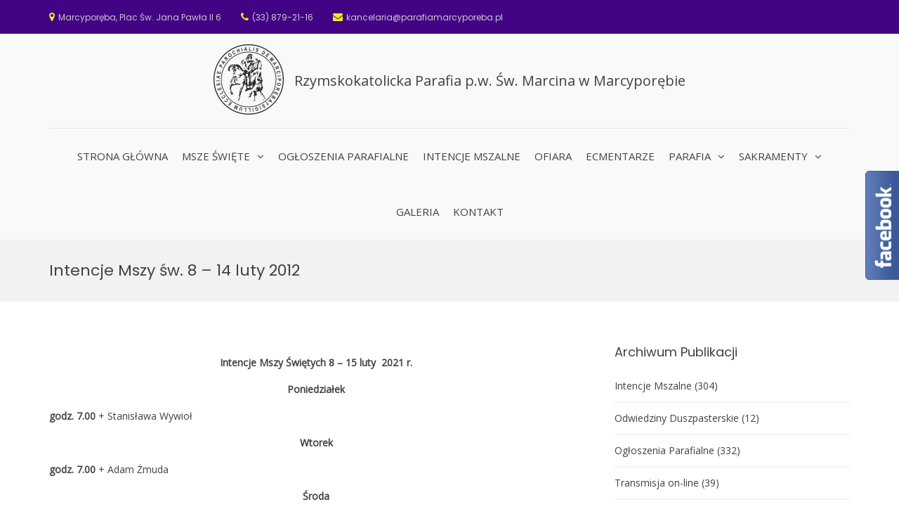

--- FILE ---
content_type: text/html; charset=UTF-8
request_url: https://www.parafiamarcyporeba.pl/index.php/2021/02/06/intencje-mszy-sw-8-14-luty-2012/
body_size: 12389
content:
<!DOCTYPE html>
<html lang="pl-PL">
<head>
<meta charset="UTF-8">
<meta name="viewport" content="width=device-width, initial-scale=1">
<link rel="profile" href="http://gmpg.org/xfn/11">

<title>Intencje Mszy św. 8 &#8211; 14 luty 2012 &#8211; Rzymskokatolicka Parafia p.w. Św. Marcina w Marcyporębie</title>
<meta name='robots' content='max-image-preview:large' />
	<style>img:is([sizes="auto" i], [sizes^="auto," i]) { contain-intrinsic-size: 3000px 1500px }</style>
	<link rel="alternate" type="application/rss+xml" title="Rzymskokatolicka Parafia p.w. Św. Marcina w Marcyporębie &raquo; Kanał z wpisami" href="https://www.parafiamarcyporeba.pl/index.php/feed/" />
<link rel="alternate" type="application/rss+xml" title="Rzymskokatolicka Parafia p.w. Św. Marcina w Marcyporębie &raquo; Kanał z komentarzami" href="https://www.parafiamarcyporeba.pl/index.php/comments/feed/" />
		<!-- This site uses the Google Analytics by ExactMetrics plugin v8.6.2 - Using Analytics tracking - https://www.exactmetrics.com/ -->
		<!-- Note: ExactMetrics is not currently configured on this site. The site owner needs to authenticate with Google Analytics in the ExactMetrics settings panel. -->
					<!-- No tracking code set -->
				<!-- / Google Analytics by ExactMetrics -->
		<script type="text/javascript">
/* <![CDATA[ */
window._wpemojiSettings = {"baseUrl":"https:\/\/s.w.org\/images\/core\/emoji\/16.0.1\/72x72\/","ext":".png","svgUrl":"https:\/\/s.w.org\/images\/core\/emoji\/16.0.1\/svg\/","svgExt":".svg","source":{"concatemoji":"https:\/\/www.parafiamarcyporeba.pl\/wp-includes\/js\/wp-emoji-release.min.js?ver=6.8.3"}};
/*! This file is auto-generated */
!function(s,n){var o,i,e;function c(e){try{var t={supportTests:e,timestamp:(new Date).valueOf()};sessionStorage.setItem(o,JSON.stringify(t))}catch(e){}}function p(e,t,n){e.clearRect(0,0,e.canvas.width,e.canvas.height),e.fillText(t,0,0);var t=new Uint32Array(e.getImageData(0,0,e.canvas.width,e.canvas.height).data),a=(e.clearRect(0,0,e.canvas.width,e.canvas.height),e.fillText(n,0,0),new Uint32Array(e.getImageData(0,0,e.canvas.width,e.canvas.height).data));return t.every(function(e,t){return e===a[t]})}function u(e,t){e.clearRect(0,0,e.canvas.width,e.canvas.height),e.fillText(t,0,0);for(var n=e.getImageData(16,16,1,1),a=0;a<n.data.length;a++)if(0!==n.data[a])return!1;return!0}function f(e,t,n,a){switch(t){case"flag":return n(e,"\ud83c\udff3\ufe0f\u200d\u26a7\ufe0f","\ud83c\udff3\ufe0f\u200b\u26a7\ufe0f")?!1:!n(e,"\ud83c\udde8\ud83c\uddf6","\ud83c\udde8\u200b\ud83c\uddf6")&&!n(e,"\ud83c\udff4\udb40\udc67\udb40\udc62\udb40\udc65\udb40\udc6e\udb40\udc67\udb40\udc7f","\ud83c\udff4\u200b\udb40\udc67\u200b\udb40\udc62\u200b\udb40\udc65\u200b\udb40\udc6e\u200b\udb40\udc67\u200b\udb40\udc7f");case"emoji":return!a(e,"\ud83e\udedf")}return!1}function g(e,t,n,a){var r="undefined"!=typeof WorkerGlobalScope&&self instanceof WorkerGlobalScope?new OffscreenCanvas(300,150):s.createElement("canvas"),o=r.getContext("2d",{willReadFrequently:!0}),i=(o.textBaseline="top",o.font="600 32px Arial",{});return e.forEach(function(e){i[e]=t(o,e,n,a)}),i}function t(e){var t=s.createElement("script");t.src=e,t.defer=!0,s.head.appendChild(t)}"undefined"!=typeof Promise&&(o="wpEmojiSettingsSupports",i=["flag","emoji"],n.supports={everything:!0,everythingExceptFlag:!0},e=new Promise(function(e){s.addEventListener("DOMContentLoaded",e,{once:!0})}),new Promise(function(t){var n=function(){try{var e=JSON.parse(sessionStorage.getItem(o));if("object"==typeof e&&"number"==typeof e.timestamp&&(new Date).valueOf()<e.timestamp+604800&&"object"==typeof e.supportTests)return e.supportTests}catch(e){}return null}();if(!n){if("undefined"!=typeof Worker&&"undefined"!=typeof OffscreenCanvas&&"undefined"!=typeof URL&&URL.createObjectURL&&"undefined"!=typeof Blob)try{var e="postMessage("+g.toString()+"("+[JSON.stringify(i),f.toString(),p.toString(),u.toString()].join(",")+"));",a=new Blob([e],{type:"text/javascript"}),r=new Worker(URL.createObjectURL(a),{name:"wpTestEmojiSupports"});return void(r.onmessage=function(e){c(n=e.data),r.terminate(),t(n)})}catch(e){}c(n=g(i,f,p,u))}t(n)}).then(function(e){for(var t in e)n.supports[t]=e[t],n.supports.everything=n.supports.everything&&n.supports[t],"flag"!==t&&(n.supports.everythingExceptFlag=n.supports.everythingExceptFlag&&n.supports[t]);n.supports.everythingExceptFlag=n.supports.everythingExceptFlag&&!n.supports.flag,n.DOMReady=!1,n.readyCallback=function(){n.DOMReady=!0}}).then(function(){return e}).then(function(){var e;n.supports.everything||(n.readyCallback(),(e=n.source||{}).concatemoji?t(e.concatemoji):e.wpemoji&&e.twemoji&&(t(e.twemoji),t(e.wpemoji)))}))}((window,document),window._wpemojiSettings);
/* ]]> */
</script>
<style id='wp-emoji-styles-inline-css' type='text/css'>

	img.wp-smiley, img.emoji {
		display: inline !important;
		border: none !important;
		box-shadow: none !important;
		height: 1em !important;
		width: 1em !important;
		margin: 0 0.07em !important;
		vertical-align: -0.1em !important;
		background: none !important;
		padding: 0 !important;
	}
</style>
<link rel='stylesheet' id='wp-block-library-css' href='https://www.parafiamarcyporeba.pl/wp-includes/css/dist/block-library/style.min.css?ver=6.8.3' type='text/css' media='all' />
<style id='classic-theme-styles-inline-css' type='text/css'>
/*! This file is auto-generated */
.wp-block-button__link{color:#fff;background-color:#32373c;border-radius:9999px;box-shadow:none;text-decoration:none;padding:calc(.667em + 2px) calc(1.333em + 2px);font-size:1.125em}.wp-block-file__button{background:#32373c;color:#fff;text-decoration:none}
</style>
<link rel='stylesheet' id='wp-components-css' href='https://www.parafiamarcyporeba.pl/wp-includes/css/dist/components/style.min.css?ver=6.8.3' type='text/css' media='all' />
<link rel='stylesheet' id='wp-preferences-css' href='https://www.parafiamarcyporeba.pl/wp-includes/css/dist/preferences/style.min.css?ver=6.8.3' type='text/css' media='all' />
<link rel='stylesheet' id='wp-block-editor-css' href='https://www.parafiamarcyporeba.pl/wp-includes/css/dist/block-editor/style.min.css?ver=6.8.3' type='text/css' media='all' />
<link rel='stylesheet' id='wp-reusable-blocks-css' href='https://www.parafiamarcyporeba.pl/wp-includes/css/dist/reusable-blocks/style.min.css?ver=6.8.3' type='text/css' media='all' />
<link rel='stylesheet' id='wp-patterns-css' href='https://www.parafiamarcyporeba.pl/wp-includes/css/dist/patterns/style.min.css?ver=6.8.3' type='text/css' media='all' />
<link rel='stylesheet' id='wp-editor-css' href='https://www.parafiamarcyporeba.pl/wp-includes/css/dist/editor/style.min.css?ver=6.8.3' type='text/css' media='all' />
<link rel='stylesheet' id='block-robo-gallery-style-css-css' href='https://www.parafiamarcyporeba.pl/wp-content/plugins/robo-gallery/includes/extensions/block/dist/blocks.style.build.css?ver=5.0.5' type='text/css' media='all' />
<style id='global-styles-inline-css' type='text/css'>
:root{--wp--preset--aspect-ratio--square: 1;--wp--preset--aspect-ratio--4-3: 4/3;--wp--preset--aspect-ratio--3-4: 3/4;--wp--preset--aspect-ratio--3-2: 3/2;--wp--preset--aspect-ratio--2-3: 2/3;--wp--preset--aspect-ratio--16-9: 16/9;--wp--preset--aspect-ratio--9-16: 9/16;--wp--preset--color--black: #000000;--wp--preset--color--cyan-bluish-gray: #abb8c3;--wp--preset--color--white: #ffffff;--wp--preset--color--pale-pink: #f78da7;--wp--preset--color--vivid-red: #cf2e2e;--wp--preset--color--luminous-vivid-orange: #ff6900;--wp--preset--color--luminous-vivid-amber: #fcb900;--wp--preset--color--light-green-cyan: #7bdcb5;--wp--preset--color--vivid-green-cyan: #00d084;--wp--preset--color--pale-cyan-blue: #8ed1fc;--wp--preset--color--vivid-cyan-blue: #0693e3;--wp--preset--color--vivid-purple: #9b51e0;--wp--preset--gradient--vivid-cyan-blue-to-vivid-purple: linear-gradient(135deg,rgba(6,147,227,1) 0%,rgb(155,81,224) 100%);--wp--preset--gradient--light-green-cyan-to-vivid-green-cyan: linear-gradient(135deg,rgb(122,220,180) 0%,rgb(0,208,130) 100%);--wp--preset--gradient--luminous-vivid-amber-to-luminous-vivid-orange: linear-gradient(135deg,rgba(252,185,0,1) 0%,rgba(255,105,0,1) 100%);--wp--preset--gradient--luminous-vivid-orange-to-vivid-red: linear-gradient(135deg,rgba(255,105,0,1) 0%,rgb(207,46,46) 100%);--wp--preset--gradient--very-light-gray-to-cyan-bluish-gray: linear-gradient(135deg,rgb(238,238,238) 0%,rgb(169,184,195) 100%);--wp--preset--gradient--cool-to-warm-spectrum: linear-gradient(135deg,rgb(74,234,220) 0%,rgb(151,120,209) 20%,rgb(207,42,186) 40%,rgb(238,44,130) 60%,rgb(251,105,98) 80%,rgb(254,248,76) 100%);--wp--preset--gradient--blush-light-purple: linear-gradient(135deg,rgb(255,206,236) 0%,rgb(152,150,240) 100%);--wp--preset--gradient--blush-bordeaux: linear-gradient(135deg,rgb(254,205,165) 0%,rgb(254,45,45) 50%,rgb(107,0,62) 100%);--wp--preset--gradient--luminous-dusk: linear-gradient(135deg,rgb(255,203,112) 0%,rgb(199,81,192) 50%,rgb(65,88,208) 100%);--wp--preset--gradient--pale-ocean: linear-gradient(135deg,rgb(255,245,203) 0%,rgb(182,227,212) 50%,rgb(51,167,181) 100%);--wp--preset--gradient--electric-grass: linear-gradient(135deg,rgb(202,248,128) 0%,rgb(113,206,126) 100%);--wp--preset--gradient--midnight: linear-gradient(135deg,rgb(2,3,129) 0%,rgb(40,116,252) 100%);--wp--preset--font-size--small: 13px;--wp--preset--font-size--medium: 20px;--wp--preset--font-size--large: 36px;--wp--preset--font-size--x-large: 42px;--wp--preset--spacing--20: 0.44rem;--wp--preset--spacing--30: 0.67rem;--wp--preset--spacing--40: 1rem;--wp--preset--spacing--50: 1.5rem;--wp--preset--spacing--60: 2.25rem;--wp--preset--spacing--70: 3.38rem;--wp--preset--spacing--80: 5.06rem;--wp--preset--shadow--natural: 6px 6px 9px rgba(0, 0, 0, 0.2);--wp--preset--shadow--deep: 12px 12px 50px rgba(0, 0, 0, 0.4);--wp--preset--shadow--sharp: 6px 6px 0px rgba(0, 0, 0, 0.2);--wp--preset--shadow--outlined: 6px 6px 0px -3px rgba(255, 255, 255, 1), 6px 6px rgba(0, 0, 0, 1);--wp--preset--shadow--crisp: 6px 6px 0px rgba(0, 0, 0, 1);}:where(.is-layout-flex){gap: 0.5em;}:where(.is-layout-grid){gap: 0.5em;}body .is-layout-flex{display: flex;}.is-layout-flex{flex-wrap: wrap;align-items: center;}.is-layout-flex > :is(*, div){margin: 0;}body .is-layout-grid{display: grid;}.is-layout-grid > :is(*, div){margin: 0;}:where(.wp-block-columns.is-layout-flex){gap: 2em;}:where(.wp-block-columns.is-layout-grid){gap: 2em;}:where(.wp-block-post-template.is-layout-flex){gap: 1.25em;}:where(.wp-block-post-template.is-layout-grid){gap: 1.25em;}.has-black-color{color: var(--wp--preset--color--black) !important;}.has-cyan-bluish-gray-color{color: var(--wp--preset--color--cyan-bluish-gray) !important;}.has-white-color{color: var(--wp--preset--color--white) !important;}.has-pale-pink-color{color: var(--wp--preset--color--pale-pink) !important;}.has-vivid-red-color{color: var(--wp--preset--color--vivid-red) !important;}.has-luminous-vivid-orange-color{color: var(--wp--preset--color--luminous-vivid-orange) !important;}.has-luminous-vivid-amber-color{color: var(--wp--preset--color--luminous-vivid-amber) !important;}.has-light-green-cyan-color{color: var(--wp--preset--color--light-green-cyan) !important;}.has-vivid-green-cyan-color{color: var(--wp--preset--color--vivid-green-cyan) !important;}.has-pale-cyan-blue-color{color: var(--wp--preset--color--pale-cyan-blue) !important;}.has-vivid-cyan-blue-color{color: var(--wp--preset--color--vivid-cyan-blue) !important;}.has-vivid-purple-color{color: var(--wp--preset--color--vivid-purple) !important;}.has-black-background-color{background-color: var(--wp--preset--color--black) !important;}.has-cyan-bluish-gray-background-color{background-color: var(--wp--preset--color--cyan-bluish-gray) !important;}.has-white-background-color{background-color: var(--wp--preset--color--white) !important;}.has-pale-pink-background-color{background-color: var(--wp--preset--color--pale-pink) !important;}.has-vivid-red-background-color{background-color: var(--wp--preset--color--vivid-red) !important;}.has-luminous-vivid-orange-background-color{background-color: var(--wp--preset--color--luminous-vivid-orange) !important;}.has-luminous-vivid-amber-background-color{background-color: var(--wp--preset--color--luminous-vivid-amber) !important;}.has-light-green-cyan-background-color{background-color: var(--wp--preset--color--light-green-cyan) !important;}.has-vivid-green-cyan-background-color{background-color: var(--wp--preset--color--vivid-green-cyan) !important;}.has-pale-cyan-blue-background-color{background-color: var(--wp--preset--color--pale-cyan-blue) !important;}.has-vivid-cyan-blue-background-color{background-color: var(--wp--preset--color--vivid-cyan-blue) !important;}.has-vivid-purple-background-color{background-color: var(--wp--preset--color--vivid-purple) !important;}.has-black-border-color{border-color: var(--wp--preset--color--black) !important;}.has-cyan-bluish-gray-border-color{border-color: var(--wp--preset--color--cyan-bluish-gray) !important;}.has-white-border-color{border-color: var(--wp--preset--color--white) !important;}.has-pale-pink-border-color{border-color: var(--wp--preset--color--pale-pink) !important;}.has-vivid-red-border-color{border-color: var(--wp--preset--color--vivid-red) !important;}.has-luminous-vivid-orange-border-color{border-color: var(--wp--preset--color--luminous-vivid-orange) !important;}.has-luminous-vivid-amber-border-color{border-color: var(--wp--preset--color--luminous-vivid-amber) !important;}.has-light-green-cyan-border-color{border-color: var(--wp--preset--color--light-green-cyan) !important;}.has-vivid-green-cyan-border-color{border-color: var(--wp--preset--color--vivid-green-cyan) !important;}.has-pale-cyan-blue-border-color{border-color: var(--wp--preset--color--pale-cyan-blue) !important;}.has-vivid-cyan-blue-border-color{border-color: var(--wp--preset--color--vivid-cyan-blue) !important;}.has-vivid-purple-border-color{border-color: var(--wp--preset--color--vivid-purple) !important;}.has-vivid-cyan-blue-to-vivid-purple-gradient-background{background: var(--wp--preset--gradient--vivid-cyan-blue-to-vivid-purple) !important;}.has-light-green-cyan-to-vivid-green-cyan-gradient-background{background: var(--wp--preset--gradient--light-green-cyan-to-vivid-green-cyan) !important;}.has-luminous-vivid-amber-to-luminous-vivid-orange-gradient-background{background: var(--wp--preset--gradient--luminous-vivid-amber-to-luminous-vivid-orange) !important;}.has-luminous-vivid-orange-to-vivid-red-gradient-background{background: var(--wp--preset--gradient--luminous-vivid-orange-to-vivid-red) !important;}.has-very-light-gray-to-cyan-bluish-gray-gradient-background{background: var(--wp--preset--gradient--very-light-gray-to-cyan-bluish-gray) !important;}.has-cool-to-warm-spectrum-gradient-background{background: var(--wp--preset--gradient--cool-to-warm-spectrum) !important;}.has-blush-light-purple-gradient-background{background: var(--wp--preset--gradient--blush-light-purple) !important;}.has-blush-bordeaux-gradient-background{background: var(--wp--preset--gradient--blush-bordeaux) !important;}.has-luminous-dusk-gradient-background{background: var(--wp--preset--gradient--luminous-dusk) !important;}.has-pale-ocean-gradient-background{background: var(--wp--preset--gradient--pale-ocean) !important;}.has-electric-grass-gradient-background{background: var(--wp--preset--gradient--electric-grass) !important;}.has-midnight-gradient-background{background: var(--wp--preset--gradient--midnight) !important;}.has-small-font-size{font-size: var(--wp--preset--font-size--small) !important;}.has-medium-font-size{font-size: var(--wp--preset--font-size--medium) !important;}.has-large-font-size{font-size: var(--wp--preset--font-size--large) !important;}.has-x-large-font-size{font-size: var(--wp--preset--font-size--x-large) !important;}
:where(.wp-block-post-template.is-layout-flex){gap: 1.25em;}:where(.wp-block-post-template.is-layout-grid){gap: 1.25em;}
:where(.wp-block-columns.is-layout-flex){gap: 2em;}:where(.wp-block-columns.is-layout-grid){gap: 2em;}
:root :where(.wp-block-pullquote){font-size: 1.5em;line-height: 1.6;}
</style>
<link rel='stylesheet' id='font-awesome-css' href='https://www.parafiamarcyporeba.pl/wp-content/themes/suffice-pro/assets/css/font-awesome.min.css?ver=4.7' type='text/css' media='all' />
<link rel='stylesheet' id='swiper-css' href='https://www.parafiamarcyporeba.pl/wp-content/themes/suffice-pro/assets/css/swiper.min.css?ver=3.4.0' type='text/css' media='all' />
<link rel='stylesheet' id='perfect-scrollbar-css' href='https://www.parafiamarcyporeba.pl/wp-content/themes/suffice-pro/assets/css/perfect-scrollbar.min.css?ver=0.6.16' type='text/css' media='all' />
<link rel='stylesheet' id='animate-css' href='https://www.parafiamarcyporeba.pl/wp-content/themes/suffice-pro/assets/css/animate.min.css?ver=3.5.1' type='text/css' media='all' />
<link rel='stylesheet' id='suffice-style-css' href='https://www.parafiamarcyporeba.pl/wp-content/themes/suffice-pro/style.css?ver=6.8.3' type='text/css' media='all' />
<link rel='stylesheet' id='__EPYT__style-css' href='https://www.parafiamarcyporeba.pl/wp-content/plugins/youtube-embed-plus/styles/ytprefs.min.css?ver=14.2.3' type='text/css' media='all' />
<style id='__EPYT__style-inline-css' type='text/css'>

                .epyt-gallery-thumb {
                        width: 33.333%;
                }
                
</style>
<link rel='stylesheet' id='kirki-styles-suffice_config-css' href='https://www.parafiamarcyporeba.pl/wp-content/themes/suffice-pro/inc/kirki/assets/css/kirki-styles.css?ver=3.0.35.3' type='text/css' media='all' />
<style id='kirki-styles-suffice_config-inline-css' type='text/css'>
.header-info-links li .fa{color:#eeee22;}.header-top .social-menu li a{font-size:0px;}.header-top{padding:1 0px;}.site-header .header-top{background:#420384;background-color:#420384;background-repeat:repeat;background-position:center center;background-attachment:scroll;border-width:0px;-webkit-background-size:auto;-moz-background-size:auto;-ms-background-size:auto;-o-background-size:auto;background-size:auto;}.site-header .header-action-container{color:#460e85;}.header-bottom{padding:0 0px;}.site-header .header-bottom{background:#F9F9F9;background-color:#F9F9F9;background-repeat:no-repeat;background-position:right top;background-attachment:fixed;border-width:0px;-webkit-background-size:auto;-moz-background-size:auto;-ms-background-size:auto;-o-background-size:auto;background-size:auto;}.main-navigation .menu-primary >ul >li >a,.main-navigation .primary-menu >ul >li >a{font-family:"Open Sans", Helvetica, Arial, sans-serif;font-weight:400;}.main-navigation .children li a,.main-navigation .sub-menu li a{font-family:"Open Sans", Helvetica, Arial, sans-serif;font-weight:400;}.breadcrumbs .breadcrumbs-page .breadcrumbs-page-title{font-size:22px;}.footer-bottom .footer-bottom-container{border-width:6px;border-color:#22233e;}.footer-top .footer-widgets{padding-top:60px;padding-right:0;padding-bottom:15px;padding-left:0;}.footer-widgets .widget{margin-bottom:0px;}.footer-widgets .widget .widget-title{font-size:18px;}.footer-widgets .widget ul >li a{color:#e2e4e8;}.footer-widgets .widget ul >li a:hover{color:#e8eaec;}.footer-widgets .widget ul li{padding-top:10px;padding-right:0;padding-bottom:10px;padding-left:0;border-width:0px;}.footer-bottom .site-info{color:#ffffff;font-size:19px;}.widget-area{background-color:rgba(255,255,255, 0);}.widget{margin-bottom:45px;}.widget .widget-title{font-size:18px;}.widget >ul >li{padding:24 0px;border-width:2px;border-color:#f4f3f3;}body{font-family:"Open Sans", Helvetica, Arial, sans-serif;font-size:14px;font-weight:400;line-height:1.3;color:#424143;}h1,h2,h3,h4,h5,h6{font-family:Poppins, Helvetica, Arial, sans-serif;line-height:1.3;text-transform:none;}h1,h3,h4,h5,h6{color:#424143;}h1{font-size:47px;}h2{font-size:32px;}h3{font-size:26px;}h4{font-size:20px;}h5{font-size:18px;}h6{font-size:16px;}.hentry .entry-title{font-size:26px;line-height:1.3em;}.related-post-list-container-grid{margin-left:-29px;margin-right:-29px;}.related-post-list-container-grid .related-post-item{padding-left:29px;padding-right:29px;}@media only screen and ( min-width: 768px ){.navigation-default .menu-primary > ul > li > a, .navigation-default .primary-menu > ul > li > a{padding-left:8px;padding-right:8px;font-size:15px;}.navigation-default .menu-primary > ul > li .sub-menu li a, .navigation-default .primary-menu > ul > li .children li a{padding-top:12px;padding-bottom:12px;}.navigation-default .menu-primary > ul > li .sub-menu li, .navigation-default .primary-menu > ul > li .children li{width:250px;}.navigation-default .menu-primary .sub-menu li > a, .navigation-default .primary-menu .children li > a{font-size:13px;}.navigation-offcanvas,.navigation-offcanvas-push{background-color:#19232d;}.navigation-offcanvas .menu-primary > ul > li > a,.navigation-offcanvas .primary-menu > ul > li > a,.navigation-offcanvas-push .menu-primary > ul > li > a,.navigation-offcanvas-push .primary-menu > ul > li > a{padding-top:14px;padding-bottom:14px;font-size:58420986px;}.navigation-offcanvas .menu-primary >ul >li,.navigation-offcanvas .primary-menu >ul >li,.navigation-offcanvas-push .menu-primary >ul >li,.navigation-offcanvas-push .primary-menu >ul >li{background-color:#19232d;}.navigation-offcanvas .menu-primary >ul >li:hover,.navigation-offcanvas .primary-menu >ul >li:hover,.navigation-offcanvas-push .menu-primary >ul >li:hover,.navigation-offcanvas-push .primary-menu >ul >li:hover{background-color:#2c3c4d;}.navigation-offcanvas .menu-primary ul li.menu-item-has-children.menu-slided,.navigation-offcanvas .primary-menu ul li.page_item_has_children.menu-slided,.navigation-offcanvas-push .menu-primary ul li.menu-item-has-children.menu-slided, .navigation-offcanvas-push .primary-menu ul li.page_item_has_children.menu-slided{background-color:#2c3c4d;}.navigation-offcanvas-push.menu-has-submenu-devider .menu-primary ul li,.navigation-offcanvas-push.menu-has-submenu-devider .primary-menu ul li,.navigation-offcanvas.menu-has-submenu-devider .menu-primary ul li,.navigation-offcanvas.menu-has-submenu-devider .primary-menu ul li{border-color:#212d3a;}.navigation-offcanvas .menu-primary > ul > li .sub-menu li a,.navigation-offcanvas .primary-menu > ul > li .sub-menu li a,.navigation-offcanvas-push .menu-primary > ul > li .sub-menu li a,.navigation-offcanvas-push .primary-menu > ul > li .sub-menu li a{padding-top:11px;padding-bottom:11px;}.navigation-offcanvas .menu-primary >ul >li .sub-menu li,.navigation-offcanvas .primary-menu >ul >li .children li,.navigation-offcanvas-push .menu-primary >ul >li .sub-menu li,.navigation-offcanvas-push .primary-menu >ul >li .children li{background-color:#19232d;}.navigation-offcanvas .menu-primary >ul >li .sub-menu li:hover,.navigation-offcanvas .primary-menu >ul >li .children li:hover,.navigation-offcanvas-push .menu-primary >ul >li .sub-menu li:hover,.navigation-offcanvas-push .primary-menu >ul >li .children li:hover{background-color:#2c3c4d;}.navigation-offcanvas .menu-primary .sub-menu li >a,.navigation-offcanvas .primary-menu .children li >a,.navigation-offcanvas-push .menu-primary .sub-menu li >a,.navigation-offcanvas-push .primary-menu .children li >a{font-size:13px;color:#cad5e1;}.navigation-offcanvas .menu-primary .sub-menu li:hover >a,.navigation-offcanvas .primary-menu .children li:hover >a,.navigation-offcanvas-push .menu-primary .sub-menu li:hover >a,.navigation-offcanvas-push .primary-menu .children li:hover >a{color:#FFFFFF;}.navigation-fullscreen{background-color:#1f2a36;}.navigation-fullscreen .menu-primary > ul > li > a,.navigation-fullscreen .primary-menu > ul > li > a{padding:30px 5px;}.navigation-fullscreen .menu-primary ul li a,.navigation-fullscreen .primary-menu ul li a{font-size:26px;color:#aabbce;}.navigation-fullscreen .menu-primary ul li.current-menu-item a,.navigation-fullscreen .primary-menu ul li.current_page_item a{color:#FFFFFF;}}@media screen and ( max-width: 768px){.breadcrumbs .breadcrumbs-page .breadcrumbs-page-title{font-size:16px;}}
</style>
<script type="text/javascript" src="https://www.parafiamarcyporeba.pl/wp-includes/js/jquery/jquery.min.js?ver=3.7.1" id="jquery-core-js"></script>
<script type="text/javascript" src="https://www.parafiamarcyporeba.pl/wp-includes/js/jquery/jquery-migrate.min.js?ver=3.4.1" id="jquery-migrate-js"></script>
<script type="text/javascript" id="__ytprefs__-js-extra">
/* <![CDATA[ */
var _EPYT_ = {"ajaxurl":"https:\/\/www.parafiamarcyporeba.pl\/wp-admin\/admin-ajax.php","security":"cdf72e36da","gallery_scrolloffset":"20","eppathtoscripts":"https:\/\/www.parafiamarcyporeba.pl\/wp-content\/plugins\/youtube-embed-plus\/scripts\/","eppath":"https:\/\/www.parafiamarcyporeba.pl\/wp-content\/plugins\/youtube-embed-plus\/","epresponsiveselector":"[\"iframe.__youtube_prefs__\",\"iframe[src*='youtube.com']\",\"iframe[src*='youtube-nocookie.com']\",\"iframe[data-ep-src*='youtube.com']\",\"iframe[data-ep-src*='youtube-nocookie.com']\",\"iframe[data-ep-gallerysrc*='youtube.com']\"]","epdovol":"1","version":"14.2.3","evselector":"iframe.__youtube_prefs__[src], iframe[src*=\"youtube.com\/embed\/\"], iframe[src*=\"youtube-nocookie.com\/embed\/\"]","ajax_compat":"","maxres_facade":"eager","ytapi_load":"light","pause_others":"","stopMobileBuffer":"1","facade_mode":"","not_live_on_channel":""};
/* ]]> */
</script>
<script type="text/javascript" src="https://www.parafiamarcyporeba.pl/wp-content/plugins/youtube-embed-plus/scripts/ytprefs.min.js?ver=14.2.3" id="__ytprefs__-js"></script>
<link rel="https://api.w.org/" href="https://www.parafiamarcyporeba.pl/index.php/wp-json/" /><link rel="alternate" title="JSON" type="application/json" href="https://www.parafiamarcyporeba.pl/index.php/wp-json/wp/v2/posts/2031" /><link rel="EditURI" type="application/rsd+xml" title="RSD" href="https://www.parafiamarcyporeba.pl/xmlrpc.php?rsd" />
<meta name="generator" content="WordPress 6.8.3" />
<link rel='shortlink' href='https://www.parafiamarcyporeba.pl/?p=2031' />
<link rel="alternate" title="oEmbed (JSON)" type="application/json+oembed" href="https://www.parafiamarcyporeba.pl/index.php/wp-json/oembed/1.0/embed?url=https%3A%2F%2Fwww.parafiamarcyporeba.pl%2Findex.php%2F2021%2F02%2F06%2Fintencje-mszy-sw-8-14-luty-2012%2F" />
<link rel="alternate" title="oEmbed (XML)" type="text/xml+oembed" href="https://www.parafiamarcyporeba.pl/index.php/wp-json/oembed/1.0/embed?url=https%3A%2F%2Fwww.parafiamarcyporeba.pl%2Findex.php%2F2021%2F02%2F06%2Fintencje-mszy-sw-8-14-luty-2012%2F&#038;format=xml" />
		<meta name="author" content="Parafia Marcyporęba">
		<meta name="classification" content="Intencje Mszalne, Ogłoszenia Parafialne, Z życia parafii">
		<meta name="copyright" content="Copyright Rzymskokatolicka Parafia p.w. Św. Marcina w Marcyporębie - All rights Reserved.">
		<meta name="designer" content="Theme ">
		<meta name="distribution" content="Global">
		<meta name="language" content="pl-PL">
		<meta name="publisher" content="Rzymskokatolicka Parafia p.w. Św. Marcina w Marcyporębie">
		<meta name="rating" content="General">
		<meta name="resource-type" content="Document">
		<meta name="revisit-after" content="3">
		<meta name="subject" content="Intencje Mszalne, Ogłoszenia Parafialne, Z życia parafii">
		<meta name="template" content="Template">
		<meta name="robots" content="index,follow">
		<meta name="example" content="custom: 2021-02-06">

<!-- Global site tag (gtag.js) - Google Analytics -->
<script src="https://www.googletagmanager.com/gtag/js?id=UA-157545775-1"></script>
<script>
  window.dataLayer = window.dataLayer || [];
  function gtag(){dataLayer.push(arguments);}
  gtag('js', new Date());

  gtag('config', 'UA-157545775-1');
</script>

<style type="text/css">.recentcomments a{display:inline !important;padding:0 !important;margin:0 !important;}</style><link rel="canonical" href="https://www.parafiamarcyporeba.pl/index.php/2021/02/06/intencje-mszy-sw-8-14-luty-2012/" />

<link rel="icon" href="https://www.parafiamarcyporeba.pl/wp-content/uploads/2020/01/cropped-logo-1-1-32x32.png" sizes="32x32" />
<link rel="icon" href="https://www.parafiamarcyporeba.pl/wp-content/uploads/2020/01/cropped-logo-1-1-192x192.png" sizes="192x192" />
<link rel="apple-touch-icon" href="https://www.parafiamarcyporeba.pl/wp-content/uploads/2020/01/cropped-logo-1-1-180x180.png" />
<meta name="msapplication-TileImage" content="https://www.parafiamarcyporeba.pl/wp-content/uploads/2020/01/cropped-logo-1-1-270x270.png" />
		<style type="text/css" id="wp-custom-css">
			div.entry-meta
span.posted-by
{
display: none;
}		</style>
		</head>

<body class="wp-singular post-template-default single single-post postid-2031 single-format-standard wp-custom-logo wp-theme-suffice-pro group-blog right-sidebar wide">



<div id="page" class="site">

	<a class="skip-link screen-reader-text" href="#content">Skip to content</a>

	
	<header id="masthead" class="site-header logo-center-menu-center header-sticky header-sticky-desktop header-sticky-style-half-slide header-sticky-tablet header-sticky-mobile header-navigation-default" role="banner">
		<div class="header-outer-wrapper">
			<div class="header-inner-wrapper">
									<div class="header-top">
						<div class="container container--flex">
							<div class="header-top-left-section">
								<div class="header-info-container">
	<ul class="header-info-links">
		<li class="header-info-location"><i class="fa fa-map-marker"></i><span>Marcyporęba, Plac Św. Jana Pawła II 6</span></li>
		<li class="header-info-phone"><i class="fa fa-phone"></i><span>(33) 879-21-16</span></li>
		<li class="header-info-email"><i class="fa fa-envelope"></i><span>kancelaria@parafiamarcyporeba.pl</span></li>
	</ul>
</div> <!-- end header-info-container -->
							</div>

							<div class="header-top-right-section">
															</div>
						</div> <!-- .container -->
					</div>  <!-- .header-top -->
				
				<div class="header-bottom">
					<div class="container">
						<div class="header-bottom-left-section">
							<div class="site-identity-container">
			<div class="logo-container">
			<a href="https://www.parafiamarcyporeba.pl/" class="custom-logo-link" rel="home"><img width="100" height="100" src="https://www.parafiamarcyporeba.pl/wp-content/uploads/2020/01/cropped-logo_1.png" class="custom-logo" alt="Rzymskokatolicka Parafia p.w. Św. Marcina w Marcyporębie" decoding="async" /></a>		</div> <!-- .logo-container -->
	
		<div class="site-branding">
					<p class="site-title"><a href="https://www.parafiamarcyporeba.pl/" rel="home">Rzymskokatolicka Parafia p.w. Św. Marcina w Marcyporębie</a></p>
			</div><!-- .site-branding -->
</div> <!-- .logo -->
							
<div class="header-action-container">
			
	<div class="navigation-togglers-wrapper">
		<button class="menu-toggle menu-toggle-mobile" aria-controls="primary-menu" aria-expanded="false"><span class="screen-reader-text">Primary Menu for Mobile</span> <i class="fa fa-bars"></i></button>
		<button class="menu-toggle menu-toggle-desktop menu-toggle-navigation-default" aria-controls="primary-menu" aria-expanded="false"><span class="screen-reader-text">Primary Menu for Desktop</span> <i class="fa"></i></button>
	</div> <!-- .navigation-togglers-wrapper -->
</div> <!-- .header-action-container -->
						</div>

						<div class="header-bottom-right-section">
								<nav id="site-navigation" class="main-navigation navigation-default menu-has-submenu-devider menu-has-submenu-indicator" role="navigation">
		<header class="nav-header">
			<h3 class="nav-title">Rzymskokatolicka Parafia p.w. Św. Marcina w Marcyporębie</h3>
			<a href="#" class="nav-close">close</a>
		</header>

		<div class="menu-primary"><ul id="menu-menu-glowne" class="primary-menu"><li id="menu-item-1223" class="menu-item menu-item-type-post_type menu-item-object-page menu-item-home menu-item-1223"><a href="https://www.parafiamarcyporeba.pl/">Strona Główna</a></li>
<li id="menu-item-1123" class="menu-item menu-item-type-post_type menu-item-object-page menu-item-has-children menu-item-1123"><a href="https://www.parafiamarcyporeba.pl/index.php/msze-swiete-nabozenstwa/">Msze Święte</a>
<ul class="sub-menu">
	<li id="menu-item-2231" class="menu-item menu-item-type-post_type menu-item-object-page menu-item-2231"><a href="https://www.parafiamarcyporeba.pl/index.php/msza-online/">Msza online</a></li>
</ul>
</li>
<li id="menu-item-1155" class="menu-item menu-item-type-taxonomy menu-item-object-category menu-item-1155"><a href="https://www.parafiamarcyporeba.pl/index.php/category/ogloszenia_parafialne/">Ogłoszenia Parafialne</a></li>
<li id="menu-item-1156" class="menu-item menu-item-type-taxonomy menu-item-object-category current-post-ancestor current-menu-parent current-post-parent menu-item-1156"><a href="https://www.parafiamarcyporeba.pl/index.php/category/intencje_mszalne/">Intencje Mszalne</a></li>
<li id="menu-item-2232" class="menu-item menu-item-type-post_type menu-item-object-page menu-item-2232"><a href="https://www.parafiamarcyporeba.pl/index.php/ofiara/">Ofiara</a></li>
<li id="menu-item-2489" class="menu-item menu-item-type-post_type menu-item-object-page menu-item-2489"><a href="https://www.parafiamarcyporeba.pl/index.php/ecmentarze/">eCmentarze</a></li>
<li id="menu-item-1225" class="menu-item menu-item-type-custom menu-item-object-custom menu-item-has-children menu-item-1225"><a href="#">Parafia</a>
<ul class="sub-menu">
	<li id="menu-item-584" class="menu-item menu-item-type-post_type menu-item-object-page menu-item-584"><a href="https://www.parafiamarcyporeba.pl/index.php/historia/">Historia naszej Parafii</a></li>
	<li id="menu-item-1250" class="menu-item menu-item-type-post_type menu-item-object-page menu-item-1250"><a href="https://www.parafiamarcyporeba.pl/index.php/z-zycia-parafii/">Z życia Parafii</a></li>
	<li id="menu-item-1251" class="menu-item menu-item-type-post_type menu-item-object-page menu-item-1251"><a href="https://www.parafiamarcyporeba.pl/index.php/grupy-parafialne/">Grupy Parafialne</a></li>
	<li id="menu-item-753" class="menu-item menu-item-type-post_type menu-item-object-page menu-item-753"><a href="https://www.parafiamarcyporeba.pl/index.php/jan-pawel-ii-w-marcyporebie/">Jan Paweł II w Marcyporębie</a></li>
	<li id="menu-item-2570" class="menu-item menu-item-type-post_type menu-item-object-page menu-item-2570"><a href="https://www.parafiamarcyporeba.pl/index.php/grobowiec-baumow/">Grobowiec Baumów</a></li>
	<li id="menu-item-3748" class="menu-item menu-item-type-post_type menu-item-object-page menu-item-has-children menu-item-3748"><a href="https://www.parafiamarcyporeba.pl/index.php/parafia-2/prawo/">Prawo</a>
	<ul class="sub-menu">
		<li id="menu-item-3760" class="menu-item menu-item-type-post_type menu-item-object-page menu-item-3760"><a href="https://www.parafiamarcyporeba.pl/index.php/standardy-ochrony-maloletnich/">Standardy ochrony małoletnich</a></li>
		<li id="menu-item-3759" class="menu-item menu-item-type-post_type menu-item-object-page menu-item-3759"><a href="https://www.parafiamarcyporeba.pl/index.php/standardy-ochr-maloletnich-wer-skrocona/">Standardy ochr. Małoletnich – wer. skrócona.</a></li>
	</ul>
</li>
	<li id="menu-item-4005" class="menu-item menu-item-type-post_type menu-item-object-page menu-item-has-children menu-item-4005"><a href="https://www.parafiamarcyporeba.pl/index.php/kapliczki/">Kapliczki</a>
	<ul class="sub-menu">
		<li id="menu-item-4010" class="menu-item menu-item-type-post_type menu-item-object-page menu-item-4010"><a href="https://www.parafiamarcyporeba.pl/index.php/kapliczki-kopytowka/">Kapliczki Kopytówka</a></li>
		<li id="menu-item-4014" class="menu-item menu-item-type-post_type menu-item-object-page menu-item-4014"><a href="https://www.parafiamarcyporeba.pl/index.php/kapliczki-marcyporeba/">Kapliczki Marcyporęba</a></li>
		<li id="menu-item-4012" class="menu-item menu-item-type-post_type menu-item-object-page menu-item-4012"><a href="https://www.parafiamarcyporeba.pl/index.php/kapliczki-nowe-dwory/">Kapliczki Nowe Dwory</a></li>
		<li id="menu-item-4006" class="menu-item menu-item-type-post_type menu-item-object-page menu-item-4006"><a href="https://www.parafiamarcyporeba.pl/index.php/do-szlaku-papieskiego/">Do szlaku papieskiego</a></li>
	</ul>
</li>
</ul>
</li>
<li id="menu-item-1222" class="menu-item menu-item-type-custom menu-item-object-custom menu-item-has-children menu-item-1222"><a href="#">Sakramenty</a>
<ul class="sub-menu">
	<li id="menu-item-935" class="menu-item menu-item-type-post_type menu-item-object-page menu-item-935"><a href="https://www.parafiamarcyporeba.pl/index.php/chrzest/">Chrzest</a></li>
	<li id="menu-item-936" class="menu-item menu-item-type-post_type menu-item-object-page menu-item-936"><a href="https://www.parafiamarcyporeba.pl/index.php/bierzmowanie/">Bierzmowanie</a></li>
	<li id="menu-item-937" class="menu-item menu-item-type-post_type menu-item-object-page menu-item-937"><a href="https://www.parafiamarcyporeba.pl/index.php/eucharystia/">Eucharystia</a></li>
	<li id="menu-item-938" class="menu-item menu-item-type-post_type menu-item-object-page menu-item-938"><a href="https://www.parafiamarcyporeba.pl/index.php/pokuta/">Pokuta</a></li>
	<li id="menu-item-939" class="menu-item menu-item-type-post_type menu-item-object-page menu-item-939"><a href="https://www.parafiamarcyporeba.pl/index.php/namaszczenie-chorych/">Namaszczenie chorych</a></li>
	<li id="menu-item-941" class="menu-item menu-item-type-post_type menu-item-object-page menu-item-941"><a href="https://www.parafiamarcyporeba.pl/index.php/malzenstwo/">Małżeństwo</a></li>
	<li id="menu-item-940" class="menu-item menu-item-type-post_type menu-item-object-page menu-item-940"><a href="https://www.parafiamarcyporeba.pl/index.php/sakrament-swiecen/">Sakrament Święceń</a></li>
</ul>
</li>
<li id="menu-item-796" class="menu-item menu-item-type-post_type menu-item-object-page menu-item-796"><a href="https://www.parafiamarcyporeba.pl/index.php/galeria/">Galeria</a></li>
<li id="menu-item-549" class="menu-item menu-item-type-post_type menu-item-object-page menu-item-549"><a href="https://www.parafiamarcyporeba.pl/index.php/contact-us/">Kontakt</a></li>
</ul></div>	</nav><!-- #site-navigation -->

<div class="header-action-container">
			
	<div class="navigation-togglers-wrapper">
		<button class="menu-toggle menu-toggle-mobile" aria-controls="primary-menu" aria-expanded="false"><span class="screen-reader-text">Primary Menu for Mobile</span> <i class="fa fa-bars"></i></button>
		<button class="menu-toggle menu-toggle-desktop menu-toggle-navigation-default" aria-controls="primary-menu" aria-expanded="false"><span class="screen-reader-text">Primary Menu for Desktop</span> <i class="fa"></i></button>
	</div> <!-- .navigation-togglers-wrapper -->
</div> <!-- .header-action-container -->
						</div>
					</div> <!-- .container -->
				</div> <!-- .header-bottom -->
			</div>  <!-- .header-inner-wrapper -->
		</div> <!-- .header-outer-wrapper -->

			</header><!-- #masthead -->

	<nav class="breadcrumbs"><div class="container"><div class="breadcrumbs-page"><h1 class="breadcrumbs-page-title">Intencje Mszy św. 8 &#8211; 14 luty 2012</h1></div> <!--.breadcrumbs-page--></div"></nav>	<div id="heading">
			</div>

	
	<div id="content" class="site-content">
		<div class="container">


<div id="primary" class="content-area">
	<main id="main" class="site-main" role="main">

		
<article id="post-2031" class="post-2031 post type-post status-publish format-standard has-post-thumbnail hentry category-intencje_mszalne">

	
	<header class="entry-header">
		</header><!-- .entry-header -->

	<div class="entry-content">
		<p style="text-align: center;"><strong>Intencje Mszy Świętych 8 &#8211; 15 luty  2021 r.</strong></p>
<p style="text-align: center;"><strong>Poniedziałek</strong></p>
<p><strong>godz. 7.00</strong> + Stanisława Wywioł</p>
<p style="text-align: center;"><strong>Wtorek</strong></p>
<p><strong>godz. 7.00 </strong>+ Adam Żmuda</p>
<p style="text-align: center;"><strong>Środa </strong></p>
<p><strong>godz. 17.00</strong></p>
<ul>
<li>+ Józef Łyczak</li>
<li>+ Ludmiła Garlej</li>
</ul>
<p style="text-align: center;"><strong>Czwartek</strong></p>
<p><strong>godz. 7.00 </strong>+ Mirosław Orzechowski</p>
<p style="text-align: center;"><strong>Piątek</strong></p>
<p><strong>godz. 17.00 </strong></p>
<ul>
<li>Za zmarłych parafian</li>
<li>+ Apolonia Grzywa</li>
</ul>
<p><strong>Sobota </strong></p>
<p><strong>godz. 17.00 </strong></p>
<ul>
<li>+ Tadeusz Sikora</li>
<li>+ Henryk Pamuła</li>
</ul>
<p style="text-align: center;"><strong>Niedziela</strong></p>
<p><strong>godz. 7.30</strong> + Mirosław Orzechowski</p>
<p><strong>godz. 9.00</strong></p>
<ul>
<li>+ Anastazja I Franciszek Goczał</li>
<li>+ Władysław Stanilewicz</li>
</ul>
<p><strong>godz. 11.00 </strong></p>
<p>+ Aleksander Żmuda w 15 rocznicę śmierci, + Maria Żmuda</p>
<div class="extra-hatom-entry-title"><span class="entry-title">Intencje Mszy św. 8 &#8211; 14 luty 2012</span></div>	</div><!-- .entry-content -->

	<footer class="entry-footer">
			</footer><!-- .entry-footer -->

	
</article><!-- #post-## -->

	</main><!-- #main -->
</div><!-- #primary -->



<aside id="secondary" class="widget-area" role="complementary">

	
	<section id="categories-2" class="widget  widget_categories"><h2 class="widget-title">Archiwum Publikacji</h2>
			<ul>
					<li class="cat-item cat-item-41"><a href="https://www.parafiamarcyporeba.pl/index.php/category/intencje_mszalne/">Intencje Mszalne</a> (304)
</li>
	<li class="cat-item cat-item-43"><a href="https://www.parafiamarcyporeba.pl/index.php/category/odwiedziny_duszpasterskie/">Odwiedziny Duszpasterskie</a> (12)
</li>
	<li class="cat-item cat-item-40"><a href="https://www.parafiamarcyporeba.pl/index.php/category/ogloszenia_parafialne/">Ogłoszenia Parafialne</a> (332)
</li>
	<li class="cat-item cat-item-46"><a href="https://www.parafiamarcyporeba.pl/index.php/category/transmisja_online/">Transmisja on-line</a> (39)
</li>
	<li class="cat-item cat-item-1"><a href="https://www.parafiamarcyporeba.pl/index.php/category/uncategorized/">Uncategorized</a> (17)
</li>
	<li class="cat-item cat-item-45"><a href="https://www.parafiamarcyporeba.pl/index.php/category/z_zycia_parafii/">Z życia parafii</a> (4)
</li>
			</ul>

			</section>
	
</aside><!-- #secondary -->

		</div><!-- .container -->
	</div> <!-- #content -->

	
	<footer id="colophon" class="site-footer" role="contentinfo">
		<div class="footer-top">
			<div class="container">
				
<div class="footer-widgets footer-widgets-col--two">
			<div class="footer-widget-area footer-sidebar-1">
							<section id="text-2" class="widget widget_text"><h2 class="widget-title">Niedziela &#8211; Msze Święte</h2>			<div class="textwidget"><p>7:30, 9:00, 11:00</p>
</div>
		</section><section id="text-4" class="widget widget_text"><h2 class="widget-title">Dni powszednie &#8211; Msze Święte</h2>			<div class="textwidget"><p>Pn, Wt, Cz &#8211; 7:00<br />
Śr, Pt, So &#8211; 18:00</p>
</div>
		</section>					</div>
			<div class="footer-widget-area footer-sidebar-2">
							<section id="custom_html-6" class="widget_text widget widget_custom_html"><div class="textwidget custom-html-widget"><iframe src="https://www.google.com/maps/embed?pb=!1m18!1m12!1m3!1d2287.5317850800884!2d19.616034503554914!3d49.94258313743954!2m3!1f0!2f0!3f0!3m2!1i1024!2i768!4f13.1!3m3!1m2!1s0x47168a14ae9e25f1%3A0xefeaf5fcd5726fce!2zS2_Fm2Npw7PFgiBwdy4gxZt3LiBNYXJjaW5hIHcgTWFyY3lwb3LEmWJpZQ!5e0!3m2!1spl!2spl!4v1580137700513!5m2!1spl!2spl" width="600" height="300" frameborder="0" style="border:0;" allowfullscreen=""></iframe></div></section>					</div>
			<div class="footer-widget-area footer-sidebar-3">
					</div>
			<div class="footer-widget-area footer-sidebar-4">
					</div>
	</div> <!-- footer-widgets -->
			</div> <!-- end container -->
		</div> <!-- end footer-top -->

		<div class="footer-bottom">
			<div class="container">
				<div class="footer-bottom-container">
											<div class="site-info pull-left">
							<p>Parafia Marcyporęba</p>						</div><!-- .site-info -->
					
					
				</div> <!-- .footer-bottom-container -->
			</div> <!-- .container -->
		</div> <!-- .footer -->
	</footer><!-- #colophon -->

	
</div><!-- #page -->
<div class="suffice-body-dimmer">
</div>

	<a href="#masthead" id="scroll-up"><i class="fa fa-chevron-up"></i></a>
	<nav id="mobile-navigation" class="mobile-navigation" role="navigation">
	<header class="nav-header">
		<h3 class="nav-title">Rzymskokatolicka Parafia p.w. Św. Marcina w Marcyporębie</h3>
		<a href="#" class="nav-close">close</a>
	</header>

	<div class="menu-primary"><ul id="menu-menu-glowne-1" class="primary-menu"><li class="menu-item menu-item-type-post_type menu-item-object-page menu-item-home menu-item-1223"><a href="https://www.parafiamarcyporeba.pl/">Strona Główna</a></li>
<li class="menu-item menu-item-type-post_type menu-item-object-page menu-item-has-children menu-item-1123"><a href="https://www.parafiamarcyporeba.pl/index.php/msze-swiete-nabozenstwa/">Msze Święte</a>
<ul class="sub-menu">
	<li class="menu-item menu-item-type-post_type menu-item-object-page menu-item-2231"><a href="https://www.parafiamarcyporeba.pl/index.php/msza-online/">Msza online</a></li>
</ul>
</li>
<li class="menu-item menu-item-type-taxonomy menu-item-object-category menu-item-1155"><a href="https://www.parafiamarcyporeba.pl/index.php/category/ogloszenia_parafialne/">Ogłoszenia Parafialne</a></li>
<li class="menu-item menu-item-type-taxonomy menu-item-object-category current-post-ancestor current-menu-parent current-post-parent menu-item-1156"><a href="https://www.parafiamarcyporeba.pl/index.php/category/intencje_mszalne/">Intencje Mszalne</a></li>
<li class="menu-item menu-item-type-post_type menu-item-object-page menu-item-2232"><a href="https://www.parafiamarcyporeba.pl/index.php/ofiara/">Ofiara</a></li>
<li class="menu-item menu-item-type-post_type menu-item-object-page menu-item-2489"><a href="https://www.parafiamarcyporeba.pl/index.php/ecmentarze/">eCmentarze</a></li>
<li class="menu-item menu-item-type-custom menu-item-object-custom menu-item-has-children menu-item-1225"><a href="#">Parafia</a>
<ul class="sub-menu">
	<li class="menu-item menu-item-type-post_type menu-item-object-page menu-item-584"><a href="https://www.parafiamarcyporeba.pl/index.php/historia/">Historia naszej Parafii</a></li>
	<li class="menu-item menu-item-type-post_type menu-item-object-page menu-item-1250"><a href="https://www.parafiamarcyporeba.pl/index.php/z-zycia-parafii/">Z życia Parafii</a></li>
	<li class="menu-item menu-item-type-post_type menu-item-object-page menu-item-1251"><a href="https://www.parafiamarcyporeba.pl/index.php/grupy-parafialne/">Grupy Parafialne</a></li>
	<li class="menu-item menu-item-type-post_type menu-item-object-page menu-item-753"><a href="https://www.parafiamarcyporeba.pl/index.php/jan-pawel-ii-w-marcyporebie/">Jan Paweł II w Marcyporębie</a></li>
	<li class="menu-item menu-item-type-post_type menu-item-object-page menu-item-2570"><a href="https://www.parafiamarcyporeba.pl/index.php/grobowiec-baumow/">Grobowiec Baumów</a></li>
	<li class="menu-item menu-item-type-post_type menu-item-object-page menu-item-has-children menu-item-3748"><a href="https://www.parafiamarcyporeba.pl/index.php/parafia-2/prawo/">Prawo</a>
	<ul class="sub-menu">
		<li class="menu-item menu-item-type-post_type menu-item-object-page menu-item-3760"><a href="https://www.parafiamarcyporeba.pl/index.php/standardy-ochrony-maloletnich/">Standardy ochrony małoletnich</a></li>
		<li class="menu-item menu-item-type-post_type menu-item-object-page menu-item-3759"><a href="https://www.parafiamarcyporeba.pl/index.php/standardy-ochr-maloletnich-wer-skrocona/">Standardy ochr. Małoletnich – wer. skrócona.</a></li>
	</ul>
</li>
	<li class="menu-item menu-item-type-post_type menu-item-object-page menu-item-has-children menu-item-4005"><a href="https://www.parafiamarcyporeba.pl/index.php/kapliczki/">Kapliczki</a>
	<ul class="sub-menu">
		<li class="menu-item menu-item-type-post_type menu-item-object-page menu-item-4010"><a href="https://www.parafiamarcyporeba.pl/index.php/kapliczki-kopytowka/">Kapliczki Kopytówka</a></li>
		<li class="menu-item menu-item-type-post_type menu-item-object-page menu-item-4014"><a href="https://www.parafiamarcyporeba.pl/index.php/kapliczki-marcyporeba/">Kapliczki Marcyporęba</a></li>
		<li class="menu-item menu-item-type-post_type menu-item-object-page menu-item-4012"><a href="https://www.parafiamarcyporeba.pl/index.php/kapliczki-nowe-dwory/">Kapliczki Nowe Dwory</a></li>
		<li class="menu-item menu-item-type-post_type menu-item-object-page menu-item-4006"><a href="https://www.parafiamarcyporeba.pl/index.php/do-szlaku-papieskiego/">Do szlaku papieskiego</a></li>
	</ul>
</li>
</ul>
</li>
<li class="menu-item menu-item-type-custom menu-item-object-custom menu-item-has-children menu-item-1222"><a href="#">Sakramenty</a>
<ul class="sub-menu">
	<li class="menu-item menu-item-type-post_type menu-item-object-page menu-item-935"><a href="https://www.parafiamarcyporeba.pl/index.php/chrzest/">Chrzest</a></li>
	<li class="menu-item menu-item-type-post_type menu-item-object-page menu-item-936"><a href="https://www.parafiamarcyporeba.pl/index.php/bierzmowanie/">Bierzmowanie</a></li>
	<li class="menu-item menu-item-type-post_type menu-item-object-page menu-item-937"><a href="https://www.parafiamarcyporeba.pl/index.php/eucharystia/">Eucharystia</a></li>
	<li class="menu-item menu-item-type-post_type menu-item-object-page menu-item-938"><a href="https://www.parafiamarcyporeba.pl/index.php/pokuta/">Pokuta</a></li>
	<li class="menu-item menu-item-type-post_type menu-item-object-page menu-item-939"><a href="https://www.parafiamarcyporeba.pl/index.php/namaszczenie-chorych/">Namaszczenie chorych</a></li>
	<li class="menu-item menu-item-type-post_type menu-item-object-page menu-item-941"><a href="https://www.parafiamarcyporeba.pl/index.php/malzenstwo/">Małżeństwo</a></li>
	<li class="menu-item menu-item-type-post_type menu-item-object-page menu-item-940"><a href="https://www.parafiamarcyporeba.pl/index.php/sakrament-swiecen/">Sakrament Święceń</a></li>
</ul>
</li>
<li class="menu-item menu-item-type-post_type menu-item-object-page menu-item-796"><a href="https://www.parafiamarcyporeba.pl/index.php/galeria/">Galeria</a></li>
<li class="menu-item menu-item-type-post_type menu-item-object-page menu-item-549"><a href="https://www.parafiamarcyporeba.pl/index.php/contact-us/">Kontakt</a></li>
</ul></div></nav><!-- #site-navigation -->


<script type="speculationrules">
{"prefetch":[{"source":"document","where":{"and":[{"href_matches":"\/*"},{"not":{"href_matches":["\/wp-*.php","\/wp-admin\/*","\/wp-content\/uploads\/*","\/wp-content\/*","\/wp-content\/plugins\/*","\/wp-content\/themes\/suffice-pro\/*","\/*\\?(.+)"]}},{"not":{"selector_matches":"a[rel~=\"nofollow\"]"}},{"not":{"selector_matches":".no-prefetch, .no-prefetch a"}}]},"eagerness":"conservative"}]}
</script>
<script type="text/javascript" id="aspexi-facebook-like-box-js-extra">
/* <![CDATA[ */
var aflb = {"slideon":"hover","placement":"right","width":"245","ismobile":""};
/* ]]> */
</script>
<script type="text/javascript" src="https://www.parafiamarcyporeba.pl/wp-content/plugins/aspexi-facebook-like-box/js/aflb.js?ver=6.8.3" id="aspexi-facebook-like-box-js"></script>
<script type="text/javascript" src="https://www.parafiamarcyporeba.pl/wp-content/themes/suffice-pro/assets/js/wow.min.js?ver=1.1.2" id="wow-js"></script>
<script type="text/javascript" src="https://www.parafiamarcyporeba.pl/wp-content/themes/suffice-pro/assets/js/skip-link-focus-fix.js?ver=20151215" id="suffice-skip-link-focus-fix-js"></script>
<script type="text/javascript" src="https://www.parafiamarcyporeba.pl/wp-content/themes/suffice-pro/assets/js/swiper.jquery.min.js?ver=3.4.0" id="swiper-js"></script>
<script type="text/javascript" src="https://www.parafiamarcyporeba.pl/wp-content/themes/suffice-pro/assets/js/jquery.waypoints.min.js?ver=4.0.1" id="waypoints-js"></script>
<script type="text/javascript" src="https://www.parafiamarcyporeba.pl/wp-content/themes/suffice-pro/assets/js/jquery.visible.min.js?ver=1.0.0" id="visible-js"></script>
<script type="text/javascript" src="https://www.parafiamarcyporeba.pl/wp-content/themes/suffice-pro/assets/js/headroom.min.js?ver=0.9" id="headroom-js"></script>
<script type="text/javascript" src="https://www.parafiamarcyporeba.pl/wp-content/themes/suffice-pro/assets/js/jQuery.headroom.min.js?ver=0.9" id="headroom-jquery-js"></script>
<script type="text/javascript" src="https://www.parafiamarcyporeba.pl/wp-content/themes/suffice-pro/assets/js/perfect-scrollbar.jquery.min.js?ver=0.6.16" id="perfect-scrollbar-js"></script>
<script type="text/javascript" src="https://www.parafiamarcyporeba.pl/wp-content/themes/suffice-pro/assets/js/isotope.pkgd.min.js?ver=3.0.2" id="isotope-js"></script>
<script type="text/javascript" src="https://www.parafiamarcyporeba.pl/wp-content/themes/suffice-pro/assets/js/countUp.min.js?ver=1.8.3" id="countup-js"></script>
<script type="text/javascript" src="https://www.parafiamarcyporeba.pl/wp-content/themes/suffice-pro/assets/js/smooth-scroll.min.js?ver=10.2.1" id="smooth-scroll-js"></script>
<script type="text/javascript" src="https://www.parafiamarcyporeba.pl/wp-content/themes/suffice-pro/assets/js/gumshoe.min.js?ver=3.3.3" id="gumshoe-js"></script>
<script type="text/javascript" src="https://www.parafiamarcyporeba.pl/wp-content/themes/suffice-pro/assets/js/theia-sticky-sidebar.min.js?ver=6.8.3" id="theia-sticky-sidebar-js"></script>
<script type="text/javascript" src="https://www.parafiamarcyporeba.pl/wp-content/themes/suffice-pro/assets/js/ResizeSensor.min.js?ver=6.8.3" id="ResizeSensor-js"></script>
<script type="text/javascript" src="https://www.parafiamarcyporeba.pl/wp-content/themes/suffice-pro/assets/js/suffice-custom.min.js?ver=1.0" id="suffice-custom-js"></script>
<script type="text/javascript" src="https://www.parafiamarcyporeba.pl/wp-content/plugins/youtube-embed-plus/scripts/fitvids.min.js?ver=14.2.3" id="__ytprefsfitvids__-js"></script>
<script type="text/javascript" src="https://www.parafiamarcyporeba.pl/wp-content/themes/suffice-pro/inc/kirki/modules/webfont-loader/vendor-typekit/webfontloader.js?ver=3.0.28" id="webfont-loader-js"></script>
<script type="text/javascript" id="webfont-loader-js-after">
/* <![CDATA[ */
WebFont.load({google:{families:['Open Sans:400:cyrillic,cyrillic-ext,devanagari,greek,greek-ext,khmer,latin,latin-ext,vietnamese,hebrew,arabic,bengali,gujarati,tamil,telugu,thai', 'Poppins:400:cyrillic,cyrillic-ext,devanagari,greek,greek-ext,khmer,latin,latin-ext,vietnamese,hebrew,arabic,bengali,gujarati,tamil,telugu,thai']}});
/* ]]> */
</script>
<div class="fb-root"></div>
            <script>(function(d, s, id) {
                var js, fjs = d.getElementsByTagName(s)[0];
                if (d.getElementById(id)) return;
                js = d.createElement(s); js.id = id;
                js.src = "//connect.facebook.net/pl_PL/sdk.js#xfbml=1&version=v14.0&appId=1548213832159053";
                fjs.parentNode.insertBefore(js, fjs);
            }(document, 'script', 'facebook-jssdk'));</script>
            <style type="text/css">@media (max-width: 305px) { .aspexifblikebox { display: none; } } .fb-xfbml-parse-ignore {
                    display: none;
                }
                
                .aspexifblikebox {
                    overflow: hidden;
                    z-index: 99999999;
                    position: fixed;
                    padding: 0 0 0 48px;
                    top: 50%;margin-top:-117px;
                    right: -245px;
                }
                
                .aspexifblikebox .aspexi_facebook_iframe {
                    padding: 0;
                    border: 2px solid #3B5998;
                    background: #fff;
                    width: 245px;
                    height: 234px;
                    box-sizing: border-box;
                }
                
                .aspexifblikebox .fb-page {
                    background: url("https://www.parafiamarcyporeba.pl/wp-content/plugins/aspexi-facebook-like-box/images/load.gif") no-repeat center center;
                    width: 241px;
                    height: 230px;
                    margin: 0;
                }
                
                .aspexifblikebox .fb-page span {
                    background: #fff;
                    height: 100% !important;
                }
                
                .aspexifblikebox .aspexi_facebook_button {
                    background: url("https://www.parafiamarcyporeba.pl/wp-content/plugins/aspexi-facebook-like-box/images/fb1-right.png") no-repeat scroll transparent;
                    height: 155px;
                    width: 48px;
                    position: absolute;
                    top: 0;
                    left: 0;
                    cursor: pointer;
                }
            </style>
            <div class="aspexifblikebox">
                <div class="aspexi_facebook_button"></div>
                <div class="aspexi_facebook_iframe">
                    <div class="fb-page" data-href="https://www.facebook.com/Parafia-pw-Św-Marcina-w-Marcyporębie-102421041731001" data-width="241" data-height="230" data-hide-cover="false" data-show-facepile="true" data-lazy="false"><div class="fb-xfbml-parse-ignore"><blockquote cite="https://www.facebook.com/Parafia-pw-Św-Marcina-w-Marcyporębie-102421041731001"><a href="https://www.facebook.com/Parafia-pw-Św-Marcina-w-Marcyporębie-102421041731001">Facebook</a></blockquote></div></div>
                </div>
            </div>        <script type="text/javascript">
            function AI_responsive_widget() {
                jQuery('object.StefanoAI-youtube-responsive').each(function () {
                    jQuery(this).parent('.fluid-width-video-wrapper').removeClass('fluid-width-video-wrapper').removeAttr('style').css('width', '100%').css('display', 'block');
                    jQuery(this).children('.fluid-width-video-wrapper').removeClass('fluid-width-video-wrapper').removeAttr('style').css('width', '100%').css('display', 'block');
                    var width = jQuery(this).parent().innerWidth();
                    var maxwidth = jQuery(this).css('max-width').replace(/px/, '');
                    var pl = parseInt(jQuery(this).parent().css('padding-left').replace(/px/, ''));
                    var pr = parseInt(jQuery(this).parent().css('padding-right').replace(/px/, ''));
                    width = width - pl - pr;
                    if (maxwidth < width) {
                        width = maxwidth;
                    }
                    var ratio = jQuery(this).attr('data-ratio');
                    if (typeof ratio == 'undefined') {
                        ratio = 16 / 9;
                    }
                    jQuery(this).css('width', width + "px");
                    jQuery(this).css('height', width / ratio + "px");
                    jQuery(this).find('iframe').css('width', width + "px");
                    jQuery(this).find('iframe').css('height', width / ratio + "px");
                });
            }
            if (typeof jQuery !== 'undefined') {
                jQuery(document).ready(function () {
                    setTimeout(function () {
                        jQuery("div[data-iframe='StefanoAI-youtube-widget-responsive']").each(function () {
                            var iframe = jQuery("<iframe></iframe>");
                            jQuery.each(this.attributes, function () {
                                if (this.name == 'data-iframe' || this.name == 'data-')
                                    return;
                                iframe.attr(this.name.replace(/^data-/, ''), this.value);
                            });
                            jQuery(iframe).insertAfter(jQuery(this));
                            jQuery(this).remove();
                        });
                                        AI_responsive_widget();
                    }, 50);
                });
                jQuery(window).resize(function () {
                    AI_responsive_widget();
                });
            }
                </script>
        
</body>
</html>


<!-- Page cached by LiteSpeed Cache 7.1 on 2026-01-18 04:11:11 -->